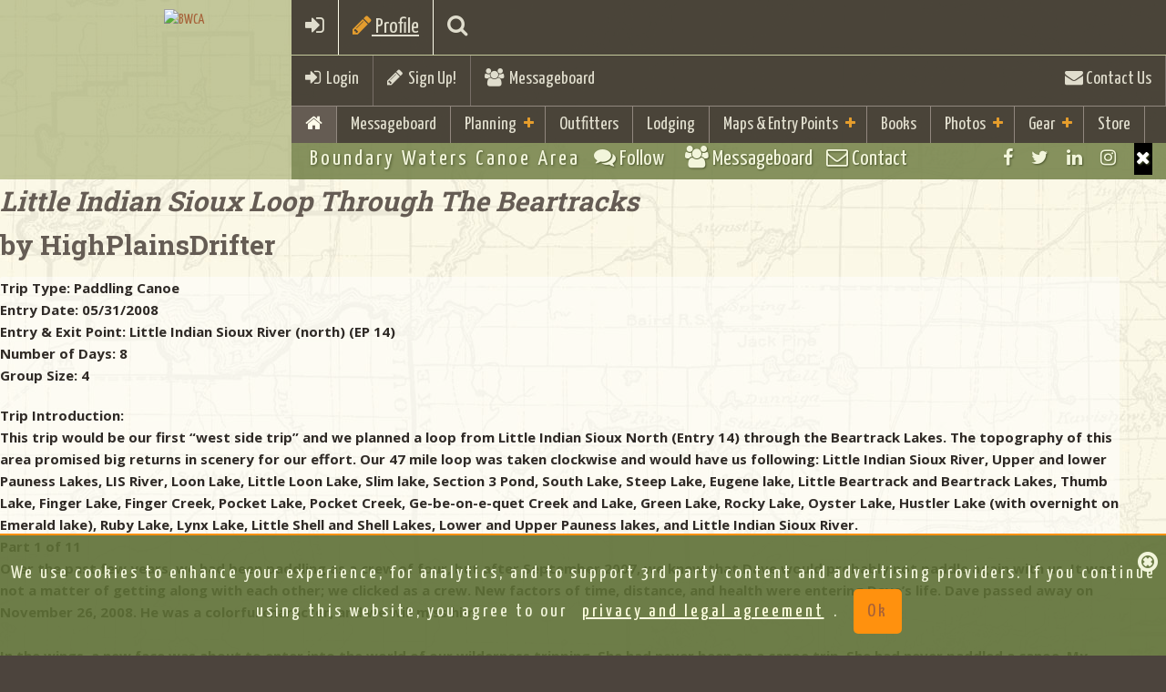

--- FILE ---
content_type: text/html;charset=UTF-8
request_url: https://bwca.com/index.cfm?fuseaction=trip.report_view&sel_trp_id=1303
body_size: 13794
content:
<!DOCTYPE html>
<html class="no-js" lang="en">
<head>
    
<meta charset="UTF-8">
<meta http-equiv="X-UA-Compatible" content="IE=edge,chrome=1">
<meta name="google-site-verification" content="g9KEYsEZEvHDFMl5iER_sMUG71cBT0DM932ko47CxTk" />
<meta name="description" content="BWCA.com is a great resource to aid in your planning and enjoyment of the Boundary Waters Canoe Area Wilderness(BWCA) and Quetico Park.">
<meta name="keywords" content="BWCA, Boundary Waters, Canoe, Area, Quetico">
<meta name="viewport" content="width=device-width, initial-scale=1.0">
    
<meta property="fb:page_id" content="51228905209"/>
<meta name='impact-site-verification' value='651440284'>


<!-- favicon.ico and apple-touch-icon.png in the root -->
<!-- ========= GENERATE CODE AND TOUCH ICONS http://iconifier.net/ =========== -->

    <link REL="SHORTCUT ICON"  HREF="https://bwca.com/favicon.ico">

<link rel="apple-touch-icon" href="apple-touch-icon.png">
<link rel="shortcut icon" href="/favicon.ico" type="image/x-icon" />
<link rel="apple-touch-icon" href="/apple-touch-icon.png" />
<link rel="apple-touch-icon" sizes="57x57" href="/apple-touch-icon-57x57.png" />
<link rel="apple-touch-icon" sizes="72x72" href="/apple-touch-icon-72x72.png" />
<link rel="apple-touch-icon" sizes="76x76" href="/apple-touch-icon-76x76.png" />
<link rel="apple-touch-icon" sizes="114x114" href="/apple-touch-icon-114x114.png" />
<link rel="apple-touch-icon" sizes="120x120" href="/apple-touch-icon-120x120.png" />
<link rel="apple-touch-icon" sizes="144x144" href="/apple-touch-icon-144x144.png" />
<link rel="apple-touch-icon" sizes="152x152" href="/apple-touch-icon-152x152.png" />

<!-- Bootstrap Core CSS Theme from bootswatch.com -->
<link href="bootstrap/css/bootstrap.min.css" rel="stylesheet">

<!-- Wrapper and Supporting Styles -->
<link href="css/base.css?v1=4" rel="stylesheet" type="text/css">
<!--  color css and other special extra -->
<link href="css/colors.css" rel="stylesheet" type="text/css">

<link href="css/bwcustom.css?v15=22" rel="stylesheet" type="text/css">

<!-- Custom Default CSS -->

<!-- All CSS Plugins Merge-->
<link href="css/plugins.css" rel="stylesheet">

<!-- Custom Fonts/Icons -->

<link href="https://netdna.bootstrapcdn.com/font-awesome/4.7.0/css/font-awesome.min.css" rel="stylesheet">

<!-- Google Fonts -->
<link href='https://fonts.googleapis.com/css?family=Open+Sans:300,400,700,800' rel='stylesheet' type='text/css'>

<link href='https://fonts.googleapis.com/css?family=Droid+Sans:400,700' rel='stylesheet' type='text/css'>
<link href='https://fonts.googleapis.com/css?family=Yanone+Kaffeesatz:400,700' rel='stylesheet' type='text/css'>
<link href='https://fonts.googleapis.com/css?family=Leckerli+One' rel='stylesheet' type='text/css'>
<link href='https://fonts.googleapis.com/css?family=Roboto+Slab:400,700' rel='stylesheet' type='text/css'>
<link href='https://fonts.googleapis.com/css?family=Fredericka+the+Great' rel='stylesheet' type='text/css'>
<script src="js/vendor/modernizr-2.8.3.min.js"></script>

<!-- HTML5 Shim and Respond.js IE8 support of HTML5 elements and media queries -->
<!-- WARNING: Respond.js doesn't work if you view the page via file:// -->
<!--[if lt IE 9]>
<script src="https://oss.maxcdn.com/html5shiv/3.7.2/html5shiv.min.js"></script>
<script src="https://oss.maxcdn.com/respond/1.4.2/respond.min.js"></script>
<![endif]-->


<script>
    

var trackOutfitterLink = function(eventlabel) {

    gtag('event','click',{"event_category": "outfitterlodge","event_label": eventlabel});

    return true;
}

var trackOutboundLink = function(url, isExternal) {

    if (!isExternal) {
        params.hitCallback = function () {
            document.location = url;
        }
    }
    gtag('event','click',{"event_category": "externaltrack","event_label": url});

    return isExternal;
}

var trackOutboundLinkType = function(url, isExternal,linktype) {

    if (!isExternal) {
        params.hitCallback = function () {
            document.location = url;
        }
    }
    gtag('event','click',{"event_category": linktype,"event_label": url});


    return isExternal;
}

var trackAcceptPolicy = function() {

    
    var cookieName = 'AGREETOTERMS';
    var cookieValue = new Date();
    var expirevalue = new Date();
    expirevalue.setMonth(expirevalue.getMonth() + 48);
    
    document.cookie = cookieName +"=" + cookieValue + ";expires=" + expirevalue
            + ";domain=.bwca.com;path=/";
    

   $('#agree-banner').hide();

    return;
}


</script>




<script async src="https://pagead2.googlesyndication.com/pagead/js/adsbygoogle.js"></script>
<script>
    (adsbygoogle = window.adsbygoogle || []).push({
        google_ad_client: "ca-pub-4913987102039541",
        enable_page_level_ads: true
    });
</script>


<!--Google Analystic -->


<!-- CSS FOR top SLIDER -->









<link type="text/css" rel="stylesheet" href="./plugins/jasny-bootstrap/css/jasny-bootstrap.css">
<link type="text/css" rel="stylesheet" href="./plugins/bootstrap-select/css/bootstrap-select.min.css">
<link  type="text/css" rel="stylesheet" href="./plugins/bootstrap-tagsinput/bootstrap-tagsinput.css">

    




<link rel="stylesheet" type="text/css" href="css/gdpr-banner-consent.css?v=1" rel="stylesheet">

<style>
    #map {height: 600px;}
    @media only screen and (min-device-width : 320px)  and (max-device-width : 568px){
        #map {height: 250px;}
    }
</style>
<!-- end map -->



<!-- jQuery Core JS -->

<script src="https://ajax.googleapis.com/ajax/libs/jquery/1.11.2/jquery.min.js"></script>
<script>window.jQuery || document.write('<script src="js/vendor/jquery-1.11.2.min.js"><\/script>')</script>
<!-- Bootstrap Core JS -->
<script src="bootstrap/js/bootstrap.min.js" type="text/javascript"></script>
<!--Easing for scrolling to top-->
<script src="js/vendor/jquery.easing.1.3.min.js"></script>

<!-- photo upload -->
<script src="plugins/jasny-bootstrap/js/jasny-bootstrap.min.js"></script>

<script src="plugins/bootstrap-select/js/bootstrap-select.min.js"></script>

<script src="plugins/bootstrap-tagsinput/bootstrap-tagsinput.js"></script>




<script src="js/gdpr-banner-consent.js"></script>
    
<!--Retina Images-->
    
<!--Scroll Plugin-->
    
<!--Waypoint-->
    
<!--WOW plugin for animated css-->
<script src="plugins/wow/wow.min.js"></script>





<script type="text/javascript" src="./js/overhang.min.js"></script>

<script type="text/javascript" src="./plugins/bootstrap-rating-input/bootstrap-rating-input.min.js"></script>



<script type="text/javascript">
    $.fn.extend({
        insertAtCaret: function(myValue){
            var obj;
            if( typeof this[0].name !='undefined' ) obj = this[0];
            else obj = this;

            if ($.browser.msie) {
                obj.focus();
                sel = document.selection.createRange();
                sel.text = myValue;
                obj.focus();
            }
            else if ($.browser.mozilla || $.browser.webkit) {
                var startPos = obj.selectionStart;
                var endPos = obj.selectionEnd;
                var scrollTop = obj.scrollTop;
                obj.value = obj.value.substring(0, startPos)+myValue+obj.value.substring(endPos,obj.value.length);
                obj.focus();
                obj.selectionStart = startPos + myValue.length;
                obj.selectionEnd = startPos + myValue.length;
                obj.scrollTop = scrollTop;
            } else {
                obj.value += myValue;
                obj.focus();
            }
        }
    });

</script>


<script type="text/javascript">(function(i,m,p,a,c,t){c.ire_o=p;c[p]=c[p]||function(){(c[p].a=c[p].a||[]).push(arguments)};t=a.createElement(m);var z=a.getElementsByTagName(m)[0];t.async=1;t.src=i;z.parentNode.insertBefore(t,z)})('https://utt.impactcdn.com/P-A2364431-a073-4881-b4f2-479b43239b391.js','script','impactStat',document,window);impactStat('transformLinks');impactStat('trackImpression');</script>



    <!-- Facebook Pixel Code -->
    <script>
        !function(f,b,e,v,n,t,s){if(f.fbq)return;n=f.fbq=function(){n.callMethod?
                n.callMethod.apply(n,arguments):n.queue.push(arguments)};if(!f._fbq)f._fbq=n;
            n.push=n;n.loaded=!0;n.version='2.0';n.queue=[];t=b.createElement(e);t.async=!0;
            t.src=v;s=b.getElementsByTagName(e)[0];s.parentNode.insertBefore(t,s)}(window,
                document,'script','https://connect.facebook.net/en_US/fbevents.js');
        fbq('init', '196922435626346');
        fbq('track', 'PageView');
    </script>
    <noscript><img height="1" width="1" style="display:none"
                   src="https://www.facebook.com/tr?id=196922435626346&ev=PageView&noscript=1"
    /></noscript>
    <!-- DO NOT MODIFY -->
    <!-- End Facebook Pixel Code -->


<title>Boundary Waters, Trip Reports, BWCA, Stories</title> <meta property="og:title" content=" Paddling Canoe Little Indian Sioux Loop Through The Beartracks - EP 14"/><meta property="og:type" content="activity"/><meta property="og:site_name" content="BWCA"/><meta property="og:description" content="Boundary Waters Canoe Area Quetico Woodland Caribou Trip Reports - 14 Paddling Canoe Little Indian Sioux Loop Through The Beartracks by HighPlainsDrifter"/><meta property="og:image" content="https://photos.bwca.com/h/HIGHPLAINSDRIFTER-301208-210830.JPG"/><meta property="og:image" content="https://photos.bwca.com/h/HIGHPLAINSDRIFTER-301208-210732.JPG"/></head>

<body >
    

    

    <!-- Google tag (gtag.js) -->
    <script async src="https://www.googletagmanager.com/gtag/js?id=G-P420WV8PTE"></script>
    <script>
        window.dataLayer = window.dataLayer || [];
        function gtag(){dataLayer.push(arguments);}
        gtag('js', new Date());

        gtag('config', 'G-P420WV8PTE');
    </script>


        <script>
            window.fbAsyncInit = function() {
                FB.init({
                    appId      : '21378617112',
                    xfbml      : true,
                    version    : 'v12.0'
                });
                FB.AppEvents.logPageView();
            };

            (function(d, s, id){
                var js, fjs = d.getElementsByTagName(s)[0];
                if (d.getElementById(id)) {return;}
                js = d.createElement(s); js.id = id;
                js.src = "https://connect.facebook.net/en_US/sdk.js";
                fjs.parentNode.insertBefore(js, fjs);
            }(document, 'script', 'facebook-jssdk'));
        </script>
    
<div id="site-wrapper">

        <!-- ____________ HEADER, LOGO and MENUS _______________  -->

        
<header class="header clearfix">

<!-- ____________ BEGIN NAV BAR WRAPPER _______________  -->
<div class="nav-wrapper">
    <div class="mobile-menu-bar clearfix visible-xs">
        <a href="#" class="toggle-menu"><i class="fa fa-bars"></i></a>
        
        <a href="index.cfm?fuseaction=forum.login&action=userLogin&confId=1" ><i class="fa fa-sign-in"></i></a>
        
        <a href="#" class="toggle-planning"><i class="fa fa-pencil"></i> Profile</a>
    
        <a href="index.cfm?fuseaction=home.searchresults" class="toggle-search"><i class="fa fa-search"></i></a>
    
    </div>

    <!-- this tool-bar is only on tablets and desktop device widths -->
    <div class="tool-bar hidden-xs">
        


            <ul>
            <li class="tb-left"><a href="index.cfm?fuseaction=forum.login&action=userLogin&confId=1" class="toggle-login"><i class="fa fa-sign-in"></i>&nbsp;&nbsp;Login</a> </li>
                <li class="divider tb-left"><!-- divider --></li>
                
                        <li class="tb-left"><a href="index.cfm?fuseaction=forum.newUser&confId=1&action=new"><i class="fa fa-pencil"></i>&nbsp;&nbsp;Sign Up!</a></li>
                
                    <li class="divider tb-left"><!-- divider --></li>
                <li class="tb-left"><a href="index.cfm?fuseaction=forum.conference&confid=1"><i class="fa fa-users"></i>&nbsp; Messageboard</a></li>
                
            <li class="divider tb-right"><!-- divider --></li>
            <li class="tb-right"><a href="index.cfm?fuseaction=home.contact"><i class="fa fa-envelope"></i> Contact Us</a></li>
           
        </ul>
        
    </div>
    <!--/tool-bar -->

    <!-- ____________ SEARCH PANEL _______________  -->

    <div class="search-panel">
        <form role="form">
            <input type="search" placeholder="Enter search term and press enter" class="form-control">
        </form>
    </div>

    <!-- ____________ LOGIN PANEL _______________  -->

    <div class="login-panel">
        <div class="row">

            <!-- col-ms-6 non-bootstrap column for 480px - 767px -->
            <div class="col-sm-6 col-lg-4 col-ms-6">
                <h3 class="title">Social Login</h3>
                <ul class="list-unstyled social-user">
                    <li><a href="https://www.facebook.com/boundarywaters" title="Login with Facebook" class="facebook"><i class="fa fa-facebook"></i><span>Login with Facebook</span></a></li>
                    <li><a href="#" title="Login with Twitter" class="twitter"><i class="fa fa-twitter"></i><span>Login with Twitter</span></a></li>
                </ul>
                <!-- /.social-user -->
                <p><a href="#">Forgot your password?</a> <br>
                    Don't have an account yet? <a href="#">Sign up</a></p>
            </div>
            <!-- /col-sm-6 col-lg-4 col-ms-6-->

            <!-- col-ms-6 non-bootstrap column for 480px - 767px -->
            <div class="col-sm-6 col-lg-4 col-ms-6">
                <h3 class="title">Sign In</h3>
                
            </div>
            <!-- /col-sm-6 col-lg-4 col-ms-6-->

        </div>
        <!-- /.row-->

    </div>
    <!-- /.login-panel-->

    <!-- ____________Planning PANEL _______________  -->

    <div class="planning-panel">
        <div class="row">

            <!-- col-ms-6 non-bootstrap column for 480px - 767px -->
            <div class="col-sm-10 col-xm-12 ">
                <h3 class="title">Boundary Waters Trip Planning Info</h3>
                
                <div class="row">
                    <div class="col-md-3 col-sm-6">
                        <div class="well well-sm animated fadeInUp"> <a href="index.cfm?fuseaction=home.basics"><img src="images/icons/rules.png" class="img-responsive"  alt="Rules"></a>
                            <h4>Basic Rules &amp; Information</h4>
                        </div>
                    </div>
                    <div class="col-md-3 col-sm-6">
                    <div class="well well-sm animated fadeInUp"> <a href="index.cfm?fuseaction=home.boundary_waters_permits"><img src="images/icons/rules.png" class="img-responsive"  alt="BWCA Permits"></a>
                        <h4>BWCA Permit &amp; Information</h4>
                    </div>
                    </div>
                    <div class="col-md-3 col-sm-6">
                        <div class="well well-sm animated fadeInUp"> <a href="index.cfm?fuseaction=gear.your"><img src="images/icons/checklist.png" class="img-responsive"   alt="Checklist"></a>
                            <h4>Checklist &amp; Trip Planning</h4>
                        </div>
                    </div>
                    <div class="col-md-3 col-sm-6">
                        <div class="well well-sm animated fadeInUp"> <a href="index.cfm?fuseaction=outfitting.outfitters"><img src="images/icons/outfitters-rental.png" class="img-responsive"  alt="BWCA Outfitters"> </a>
                            <h4>Gear Rental &amp; Outfitters </h4>
                        </div>
                    </div>
                    <div class="col-md-3 col-sm-6">
                        <div class="well well-sm animated fadeInUp"> <a href="index.cfm?fuseaction=lodging.lodging"><img src="images/icons/resorts-cabins.png" class="img-responsive"  alt="Camping"></a>
                            <h4>Resorts, Cabins &amp; Camping</h4>
                        </div>
                    </div>
                    <div class="col-md-3 col-sm-6">
                    <div class="well well-sm animated fadeInUp"> <a href="index.cfm?fuseaction=winter.boundary_waters"><img src="images/icons/resorts-cabins.png" class="img-responsive"  alt="Winter"></a>
                        <h4>Winter Trips and Lodging</h4>
                    </div>
                    </div>
                </div>
                
                
            </div>
            <!-- /col-sm-6 col-lg-4 col-ms-6-->

        </div>
        <!-- /.row-->

    </div>
    <!-- /.planning-panel-->

    <!-- ____________ PRIMARY MENU _______________  -->

    <!-- 7 main links max with short titles as per most sites in English  if you add more or longer titles the CSS will need to be adjusted per media query -->

    <nav class="nav-bar" id="nav" role="navigation">
        <ul class="primary-nav">
            
            <li class="active"><a href="index.cfm"><i class="fa fa-home"></i> </a></li>
            
                <li class="visible-xs"><a href="index.cfm?fuseaction=forum.conference&confid=1">Messageboard</a></li>
            
            <!-- add class .active on li item when the page is current -->

            <li class="has-children"><a href="#">Planning</a> <!-- add class .has-children on li item if the li has babies -->
                <ul>
                    
                    <li><a href="index.cfm?fuseaction=home.basics">Basic Information &amp; FAQ</a></li>
                    <li><a href="index.cfm?fuseaction=home.boundary_waters_permits">BWCA Permit Information</a></li>
                    <li><a href="index.cfm?fuseaction=gear.your">Trip Planning Information &amp; Checklists</a></li>
                    <li><a href="index.cfm?fuseaction=maps.entrypoints">BWCA Entry Points</a></li>
                    <li><a href="index.cfm?fuseaction=outfitting.outfitters">Gear Rental, Outfitters &amp; Guides</a></li>
                    <li><a href="index.cfm?fuseaction=lodging.lodging">Resorts, Camping, &amp; Cabins</a></li>
                    <li><a href="index.cfm?fuseaction=winter.boundary_waters">Winter Trips and Lodging</a></li>
                    <li><a href="index.cfm?fuseaction=gear.gear_guide">BWCA Travelers Gear Guide</a></li>
                    <li><a href="index.cfm?fuseaction=gear.gear_guide&cattype=2&categoryid=-1">Area Business Guides</a></li>
                    <li><a href="index.cfm?fuseaction=trip.home">Trip Reports</a></li>
                    
                </ul>
            </li>
            <li>
                    <a href="index.cfm?fuseaction=outfitting.outfitters">Outfitters</a>
            
            </li>
            <li>
                    <a href="index.cfm?fuseaction=lodging.lodging">Lodging</a>
            
            </li>

            <li class="has-children"><a href="#">Maps &amp; Entry Points</a>
                <ul>
            
                    <li><a href="index.cfm?fuseaction=maps.home">Maps Home</a></li>
                    <li><a href="index.cfm?fuseaction=maps.entrypoints"><i class="fa fa-map-marker"></i>&nbsp;BWCA Entry Points</a></li>
                    <li><a href="index.cfm?fuseaction=maps.list"><i class="fa fa-map-marker"></i>&nbsp;BWCA Lake Maps</a></li>
                    <li><a href="index.cfm?fuseaction=bwca_routes.boundary_waters_routes">Route Guide</a></li>
                    <li><a href="index.cfm?fuseaction=gear.gear_guide&cattype=0&categoryid=102">Purchase Maps</a></li>
                    <li><a href="index.cfm?fuseaction=maps.mobile-maps">Mobile GPS Apps and Data</a></li>
                    <li><a href="index.cfm?fuseaction=maps.camplookup">BWCA Campsite Lookup</a></li>


            
            </ul>
            </li>
            <li>
            
                    <a href="index.cfm?fuseaction=books.boundary_waters_books">Books</a>
            
            </li>
            
            
            <li class="has-children"><a href="#">Photos</a> <!-- add class .has-children on li item if the li has babies -->
                <ul>
                    <li>
                    
                            <a href="index.cfm?fuseaction=home.photo">Photo Gallery</a>
                    
                    </li>
                    <li>
                            <a href="index.cfm?fuseaction=home.contesthome">Monthly Photo Contests</a>
                    </li>
                    <li>
                            <a href="index.cfm?fuseaction=home.Boundary_Waters_2024_Photo">Year End Photo Contest</a>
                    </li>
                </ul>
            </li>

            <li class="has-children"><a href="index.cfm?fuseaction=gear.gear_guide">Gear</a>
                <ul>
                    <li>
                            <a href="index.cfm?fuseaction=gear.gear_guide">Gear Guide</a>
                </li>
            <li>
                    <a href="index.cfm?fuseaction=gear.view">Group Gear Checklist</a>
            </li>

                <li>
                        <a href="index.cfm?fuseaction=shirts.holiday_guide">Gift Guide</a>
                </li>

                </ul>
            </li>
            <li><a href="index.cfm?fuseaction=shirts.boundary_waters_shirts">Store</a></li>
            
        </ul>
    </nav>
</div>
<!-- /nav-wrapper -->

<!-- ____________ LOGO _______________  -->
<div class="logo-wrapper clearfix">
    <a href="index.cfm" class="clearfix animated fadeInDown"> <img id="logo" src="images/bwca-hex-logo-500.png" alt="BWCA" > </a> <span><!--logo embelishment --></span>
    
</div>
<!-- /logo-wrapper clearfix -->

<!-- ____________ SUB BAR  _______________  -->
<ul class="sub-bar clearfix">
    
    <!-- tagline hides at 767px -->
    <li class="tagline sb-left hidden-xs">Boundary Waters Canoe Area</li>
    <li class="visible-xs sb-left"><a href="index.cfm?fuseaction=forum.conference&confid=1" class="toggle-social"><i class="fa fa-comments fw"></i><span class="hidden-xs"> Follow &nbsp; </span></a></li>
    <li class="visible-xs sb-left"><a href="index.cfm?fuseaction=forum.conference&confid=1"><i class="fa fa-users"></i><span class="hidden-xs"> Messageboard </span></a></li>
    <li class="visible-xs sb-left"><a href="index.cfm?fuseaction=home.contact"><i class="fa fa-envelope-o fw"></i> Contact</a></li>
    <li class="sb-right sb-social-wrapper">
        <ul class="social">
            <li><a href="https://www.facebook.com/boundarywaters" class="fa fa-facebook tooltip-hover" data-placement="bottom" title="Facebook"></a></li>
            <li><a href="https://twitter.com/BoundaryWaters" class="fa fa-twitter tooltip-hover" data-placement="bottom" title="Twitter"></a></li>
            <li><a href="https://www.linkedin.com/groups/1796423" class="fa fa-linkedin tooltip-hover" data-placement="bottom" title="LinkedIn"></a></li>
            <li><a href="https://www.instagram.com/bwcacom/" class="fa fa-instagram tooltip-hover" data-placement="bottom" title="Instagram"></a></li>
            <!--add class last to last visible item -->
            <li class="closeMe"><a href="#" class="fa fa-times visible-xs"></a></li>
            <!--this is visible when screen is small this when small-->
        </ul>
        <!-- .social inside sub-bar -->
    </li>
    
</ul>
<!-- /sub-bar -->

</header>

        <!-- /header, logo, menus -->

    <!-- ____________ BEGIN MAIN PAGE CONENT  _______________  -->

    <div class="page-content clearfix" id="page">

        


<div class="container">
<div class="row">

<div class="row">
    <div class="col-lg-12">
       
        <h2><i>Little Indian Sioux Loop Through The Beartracks</i><br /> by HighPlainsDrifter</h2>
       
    </div>
</div>
<div class="col-md-8">

<div class="row">
<div class="col-lg-12 col-sm-12">
   <div class="well well-white">

 

		 
			 <div class="row">
                <div class="col-lg-12">
                <strong>
				 Trip Type:
				</strong>
				 <span class="trip_val">
				 	Paddling Canoe
				 </span>
                 </div>
			</div>
		   	<div class="row">
                 <div class="col-lg-12">
                 <strong>
				 Entry Date:
				 </strong>
				  <span class="trip_val">
				 	05/31/2008
				 </span>
                 </div>
			</div>
			<div class="row">
                 <div class="col-lg-12">
				 <strong>
				 Entry  &amp; Exit Point:
				 </strong>
				 <span class="trip_val">
				 Little Indian Sioux River (north) (EP 14)
				 
				 </span>
                 </div>
			</div>
			
			<div class="row">
             <div class="col-lg-12">
				<strong>
					Number of Days:
				 </strong>
				  <span class="trip_val">
				 	8
				 </span>
                 </div>
			</div>
			<div  class="row">
                 <div class="col-lg-12">
				<strong>
					Group Size:
				 </strong>
				 <span class="trip_val">
				 	4
				 </span>
                 </div>
			</div>
            
			<div class="row">
                 <div class="col-lg-12 margin-top-20px">
				<strong>
					Trip Introduction:
                </strong>

				 <span class="trip_val">
				 	<div class="trip_introduction">
				 	This trip would be our first “west side trip” and we planned a loop from Little Indian Sioux North (Entry 14) through the Beartrack Lakes. The topography of this area promised big returns in scenery for our effort. Our 47 mile loop was taken clockwise and would have us following: Little Indian Sioux River, Upper and lower Pauness Lakes, LIS River, Loon Lake, Little Loon Lake, Slim lake, Section 3 Pond, South Lake, Steep Lake, Eugene lake, Little Beartrack and Beartrack Lakes, Thumb Lake, Finger Lake, Finger Creek, Pocket Lake, Pocket Creek, Ge-be-on-e-quet Creek and Lake, Green Lake, Rocky Lake, Oyster Lake, Hustler Lake (with overnight on Emerald lake), Ruby Lake, Lynx Lake, Little Shell and Shell Lakes, Lower and Upper Pauness lakes, and Little Indian Sioux River.
					</div>
				</span>
                    </div>
			</div>
            

</div>
<div class="well well-white clearfix">
		
			<div class="row">
				<div class="trip_rpt_hdr">
					
					    <strong>Part 1 of 11</strong>
					 
				</div>
			</div>
            <div class="row">
				
				
				
					<div class="trip_rpt_body">
					Over the past few years, we had been paddling as a crew of four, but after September 2007, we knew that Dave would probably not paddle again with us. It was not a matter of getting along with each other; we clicked as a crew. New factors of time, distance, and health were entering Dave’s life. Dave passed away on November 26, 2008. He was a colorful character, and we will miss him.   <div class="spacer"></div><br>  In the wings, a new face was about to enter into the world of our wilderness tripping. She had never been on a canoe trip. She had never paddled a canoe. My son, Matthew, said that his girlfriend, Danielle, wanted to go in spring. Our reaction was, good, let’s do it. And so, during the winter of 2007-2008, plans were made. That winter seemed to last too long. Don’t they all?  <div class="spacer"></div><br>  Up until this year, our trips were always in the fall. In the fall, we worried about fire bans and water levels. For this trip we were wondering if the ice would go out by May 31. Ice finally crept out on some of the larger lakes by May 12, and this was about 2 weeks behind the average date. When the lakes around home cleared, Matthew was intent on “schooling” our new team member to the ways of the canoe and the portage trail.  <div class="spacer"></div><br>  <div class="image-inline"><a target="_blank" href="index.cfm?fuseaction=photos.display&img=HIGHPLAINSDRIFTER%2D301208%2D210830%2EJPG&name"><img class="responsive tripimage" src="https://photos.bwca.com/h/HIGHPLAINSDRIFTER-301208-210830.JPG" align="left" ></a></div>  <div class="image-inline"><a target="_blank" href="index.cfm?fuseaction=photos.display&img=HIGHPLAINSDRIFTER%2D301208%2D210732%2EJPG&name"><img class="responsive tripimage" src="https://photos.bwca.com/h/HIGHPLAINSDRIFTER-301208-210732.JPG" align="left" ></a></div><div class="spacer"></div>  <P>
					</div>
			</div>
            <div class="row">
				<div class="trip_rpt_body">
				
				</div>
            </div>
			

           <div class="row">
                
                    <br/>
                    <a href="index.cfm?fuseaction=trip.report_view&sel_trp_id=1303&sel_trp_part_id=2" class="button medium orange margin-top-20px"><span>Continue to  <strong>Part 2</strong>
                        </span>
                        </a>
                
		    </div>
            <div class="row">
                
                 &nbsp;&nbsp;&nbsp;&nbsp;<a href="index.cfm?fuseaction=trip.home" class="speciallinks">Back to Trip Report Main Menu</a>
                
            </div>


            </div>
        </div>
        <div style="padding-top: 40px;">
			
        </div>
        </div>
   </div>
        <!-- /col-md-8 -->



<div class="col-md-4">


    <!-- Side Widget Well -->
    <div class="well well-cream clearfix padding-top-5">
        <h4>Planning Links</h4>
        <div class="row">
            <div class="col-lg-12">
                
                <ul class="list-unstyled icon-list chevron-right">
                    <li><a href="index.cfm?fuseaction=outfitting.outfitters">Outfitters/Gear Rental</a>
                    </li>
                    <li><a href="index.cfm?fuseaction=lodging.lodging">Resorts/Lodging</a>
                    </li>
                    <li><a href="index.cfm?fuseaction=gear.gear_guide">Gear Guide</a>
                    </li>
                    <li><a href="index.cfm?fuseaction=forum.conference&confid=1">Messageboard/Community</a>
                    </li>
                    <li><a href="index.cfm?fuseaction=home.boundary_waters_permits">BWCA Permit Information</a>
                    </li>
                    <li><a href="index.cfm?fuseaction=gear.your">Planning Checklist</a>
                    </li>
                    <li><a href="index.cfm?fuseaction=maps.home">Maps</a>
                    </li>
                </ul>
                <div style="">
                     
                        <a class="button medium gray" style="margin-bottom: 0px" href="index.cfm?fuseaction=home.donation">
                    <span><img src="images/moose_sponsor3.png" border="0" align="top"> Donate -  BWCA.com</span></a>
                     
                </div>

                
            </div>

            <!-- /.col-lg-12 -->
        </div>


    </div>

    <!-- Side Widget Well -->
    <div class="well well-white padding-top-5">
        <h4 class="text-center ">Featured Sponsor</h4>
       


             <div class="row text-center">
                     <div class="span4">
                     

                                 <a href="https://www.fishbwca.com/?utm_source=bwca&utm_campaign=forum_3_side&utm_content=sidelogo" onclick="return trackOutboundLink('https://www.fishbwca.com/?utm_source=bwca&utm_campaign=forum_3_side&utm_content=sidelogo',true);"> 

                <img src="https://photos.bwca.com/l/LATOURELLS-230309-102451.JPG" alt=" " class="img-responsive  sponsorsquareside center-block">

        </a>

                     
                    </div>

             </div>

             <div class="row">
                   <div class="col-xs-12 text-center">

                         <a href="https://www.fishbwca.com/?utm_source=bwca&utm_campaign=forum_3_side&utm_content=sidelogo" onclick="return trackOutboundLink('https://www.fishbwca.com/?utm_source=bwca&utm_campaign=forum_3_side&utm_content=sidelogo',true);">
                     LaTourell's Moose Lake Outfitters
                     </a>
                    </div>
             </div>


         
    </div>

    <!-- Side Widget Well -->
    <div class="well well-cream">



<div id='product-component-1650574960668'></div>
<script type="text/javascript">
/*<![CDATA[*/
(function () {
    var scriptURL = 'https://sdks.shopifycdn.com/buy-button/latest/buy-button-storefront.min.js';
    if (window.ShopifyBuy) {
        if (window.ShopifyBuy.UI) {
            ShopifyBuyInit();
        } else {
            loadScript();
        }
    } else {
        loadScript();
    }
    function loadScript() {
        var script = document.createElement('script');
        script.async = true;
        script.src = scriptURL;
        (document.getElementsByTagName('head')[0] || document.getElementsByTagName('body')[0]).appendChild(script);
        script.onload = ShopifyBuyInit;
    }
function ShopifyBuyInit() {
    var client = ShopifyBuy.buildClient({
        domain: 'bwca.myshopify.com',
        storefrontAccessToken: '3b3c6c853147c4414364239a1cae704d',
    });
ShopifyBuy.UI.onReady(client).then(function (ui) {
ui.createComponent('product', {

    id: '7578181992614',

    node: document.getElementById('product-component-1650574960668'),
    moneyFormat: '%24%7B%7Bamount%7D%7D',
    options: {
        "product": {
            "styles": {
                "product": {
                    "@media (min-width: 601px)": {
                        "max-width": "calc(25% - 20px)",
                        "margin-left": "20px",
                        "margin-bottom": "50px",
                    }
                },
                "button": {
                    "font-size": "13x",
                    "padding-top": "15px",
                    "padding-bottom": "15px",
                    ":hover": {
                        "background-color": "#4b4342"
                    },
                    "background-color": "#534a49",
                    ":focus": {
                        "background-color": "#4b4342"
                    },
                    "border-radius": "6px"
                },
                "quantityInput": {
                    "font-size": "13px",
                    "padding-top": "15px",
                    "padding-bottom": "15px"
                }
            },
            "buttonDestination": "modal",
            "contents": {
                "options": false
            },
            "text": {
                "button": "View product"
            }
        },
        "productSet": {
            "styles": {
                "products": {
                    "@media (min-width: 601px)": {
                        "margin-left": "-20px"
                    }
                }
            }
        },
        "modalProduct": {
            "contents": {
                "img": false,
                "imgWithCarousel": true,
                "button": false,
                "buttonWithQuantity": true
            },
            "styles": {
                "product": {
                    "@media (min-width: 601px)": {
                        "max-width": "100%",
                        "margin-left": "0px",
                        "margin-bottom": "0px"
                    }
                },
                "button": {
                    "font-size": "14px",
                    "padding-top": "13px",
                    "padding-bottom": "13px",
                    ":hover": {
                        "background-color": "#4b4342"
                    },
                    "background-color": "#534a49",
                    ":focus": {
                        "background-color": "#4b4342"
                    },
                    "border-radius": "6px"
                },
                "quantityInput": {
                    "font-size": "14px",
                    "padding-top": "15px",
                    "padding-bottom": "15px"
                }
            },
            "text": {
                "button": "Add to cart"
            }
        },
        "option": {},
        "cart": {
            "styles": {
                "button": {
                    "font-size": "14px",
                    "padding-top": "15px",
                    "padding-bottom": "15px",
                    ":hover": {
                        "background-color": "#4b4342"
                    },
                    "background-color": "#534a49",
                    ":focus": {
                        "background-color": "#4b4342"
                    },
                    "border-radius": "6px"
                }
            },
            "text": {
                "total": "Subtotal",
                "button": "Checkout"
            },
            "popup": false
        },
        "toggle": {
            "styles": {
                "toggle": {
                    "background-color": "#534a49",
                    ":hover": {
                        "background-color": "#4b4342"
                    },
                    ":focus": {
                        "background-color": "#4b4342"
                    }
                },
                "count": {
                    "font-size": "14px"
                }
            }
        }
    },
});
});
}
})();
/*]]>*/
</script>



</div>

    <div class="well well-white clearfix">

        <!-- Messageboard side 1 -->
        <ins class="adsbygoogle"
             style="display:inline-block;width:300px;height:250px"
             data-ad-client="ca-pub-4913987102039541"
             data-ad-slot="9505519635"></ins>
        <script>
            (adsbygoogle = window.adsbygoogle || []).push({});
        </script>
    </div>

</div>

<!-- /col-md-4 -->
</div>
<!-- /.row -->
</div>




    </div>
    <!-- / ________ END .page-content _____________ -->
    <div class="clearer"></div>
</div>
<!-- /#site-wrapper -->

<!-- ______________ BEGIN FOOTER ______________ -->

<!-- footer uses a jquery script on the columns to make them responsive equal heights -->
<!-- THIS USES CUSTOM COLUMNS -->

<footer class="footer clearfix" id="footer">
    <div class="clearfix">
        <!-- do not use a row around this -->

        <div class="footer-col-1 text-right-min-width-768px">
            <section><!-- sections around each area allow for better stacking-->
                <h5>Stay Updated</h5>
                <p>Follow the "Live Social Media" Feed from <br>
                    Boundary Waters Canoe Area Wilderness (BWCAW).</p>
                
                <a class="button medium blue" href="index.cfm?fuseaction=home.socialwall"><span>Social Media Wall</span></a><br>
                
            </section>
            <hr>
            <section>

                <ul class="social list-unstyled clearfix">
                    <li><a href="https://www.facebook.com/boundarywaters" class="fa fa-facebook"></a></li>
                    <li><a href="https://plus.google.com/+Bwcaw/" class="fa fa-google-plus"></a></li>
                    <li><a href="https://twitter.com/BoundaryWaters" class="fa fa-twitter"></a></li>
                    <li><a href="https://www.linkedin.com/groups/1796423" class="fa fa-linkedin"></a></li>
                    <li><a href="https://www.instagram.com/bwcacom/" class="fa fa-instagram"></a></li>
                </ul>
            </section>
        </div>
        <!-- / .footer-col-1 -->

        <!-- newsletter signup and recent images -->
        <div class="footer-col-2">
            <hr class="visible-xs margin-top-minus-30px">
            <section>
                <h5>Help Support BWCA.com</h5>
                <p>Help keep the flying moose flying and
                    this great site and online community alive by contributing your financial support.
                    This site has grown since 2002 from a few visitors a day to up to 10,000
                    visitors a day during peak season. We support this high volume of visitors
                    along with the wonderful resources, interactive maps, and online community. </p>
                
                <a class="button large gold" href="index.cfm?fuseaction=home.donation"><span>Donate Here</span></a><br>
                
            </section>

        </div>
        <!-- .footer-col-2 -->

        <!-- blog posts-->
        <div class="footer-col-3">
            <hr class="visible-xs margin-top-minus-30px">
            <section>
                <h5>Feature Pages</h5>
                <ul class="list-unstyled blog-posts">
                    
                    <li><a href="index.cfm?fuseaction=home.photo"><i class="fa fa-chevron-right"></i> Photo Gallery</a></li>
                    <li><a href="index.cfm?fuseaction=home.basics"><i class="fa fa-chevron-right"></i> Basic Information &amp; FAQs</a></li>
                    <li><a href="index.cfm?fuseaction=maps.entrypoints"><i class="fa fa-chevron-right"></i> BWCA Entry Points </a></li>
                    <li><a href="index.cfm?fuseaction=gear.gear_guide"><i class="fa fa-chevron-right"></i> Gear Guide</a></li>
                    <li><a href="index.cfm?fuseaction=outfitting.outfitters"><i class="fa fa-chevron-right"></i> Outfitters</a></li>
                    <li><a href="index.cfm?fuseaction=forum.conference&confid=1"><i class="fa fa-chevron-right"></i> View Our Message Board</a></li>
                      
                </ul>
            </section>
        </div>
        <!-- close .footer-col-3 -->
    </div>
    <!-- close .clearfix-->

    <hr class="no-padding-bottom">
    <div class="container-fluid">
        <p class="small margin-top-bottom-20px text-center">Copyright &copy; 2020 www.bwca.com | <a href="www-bwca-com%20legal%20notes.cfm">Legal Notice</a> | <a href="DMCA.html">DMCA</a> </p>
    </div>


</footer>

<!-- ______________ END FOOTER ______________ -->

<!--scroll-menu the primary-nav clones here -->
<div id="scroll-menu" title="menu"> <a href="#" class="scroll-menu-toggle"><i class="fa fa-bars"></i></a>
    <div id="menu-clone"></div>
</div>

<!--Scroll To Top Button-->
<div id="scroll-top" class="scroll-up"><i class="fa fa-arrow-up"></i></div>

<!-- /// Main Core jQuery, Bootstrap3, and Main Setup  /// -->

<script src="js/base.js"></script>



<!-- JS FOR THE SLIDER -->
    

    
  
    <div id="donation-banner" class="donation-banner m-0" style="border-top: 2px solid #ff910e; display: none;">
        <div class="donation-close" onclick="this.parentNode.parentNode.removeChild(this.parentNode);"><i class="fa fa-times-circle-o" aria-hidden="true"></i></div>
        <div>
            <p id="donationtext">
                Help keep support this community and website with the many resources it provides and maintains.
                
                <a onclick="return trackOutboundLink('donation fixed footer',true);" class="banner-accept" href="index.cfm?fuseaction=home.donation" style="background: #ff910e">Learn more</a>
                
            </p>
        </div>

    </div>
    <div id="agree-banner" class="agree-banner m-0" style="border-top: 2px solid #ff910e; display: none;">
                <div class="agree-close" onclick="this.parentNode.parentNode.removeChild(this.parentNode);"><i class="fa fa-times-circle-o" aria-hidden="true"></i></div>
            <div>
            <p id="agree-text">
                We use cookies to enhance your experience, for analytics, and to support 3rd party content and advertising providers.  If you continue using this website, you agree to our <a class="agree-link-text" href="https://bwca.com/www-bwca-com%20legal%20notes.cfm" target="_blank">privacy and legal agreement</a>.

            <a onclick="return trackAcceptPolicy();" class="agree-accept">Ok</a>

    </p>
    </div>

    </div>


<script type="text/javascript">

    

                    $('#agree-banner').show();
                

    </script>


</body>
</html>

--- FILE ---
content_type: text/html; charset=utf-8
request_url: https://www.google.com/recaptcha/api2/aframe
body_size: 266
content:
<!DOCTYPE HTML><html><head><meta http-equiv="content-type" content="text/html; charset=UTF-8"></head><body><script nonce="5f72W_-7MTFgXRd8NVARTQ">/** Anti-fraud and anti-abuse applications only. See google.com/recaptcha */ try{var clients={'sodar':'https://pagead2.googlesyndication.com/pagead/sodar?'};window.addEventListener("message",function(a){try{if(a.source===window.parent){var b=JSON.parse(a.data);var c=clients[b['id']];if(c){var d=document.createElement('img');d.src=c+b['params']+'&rc='+(localStorage.getItem("rc::a")?sessionStorage.getItem("rc::b"):"");window.document.body.appendChild(d);sessionStorage.setItem("rc::e",parseInt(sessionStorage.getItem("rc::e")||0)+1);localStorage.setItem("rc::h",'1768388017633');}}}catch(b){}});window.parent.postMessage("_grecaptcha_ready", "*");}catch(b){}</script></body></html>